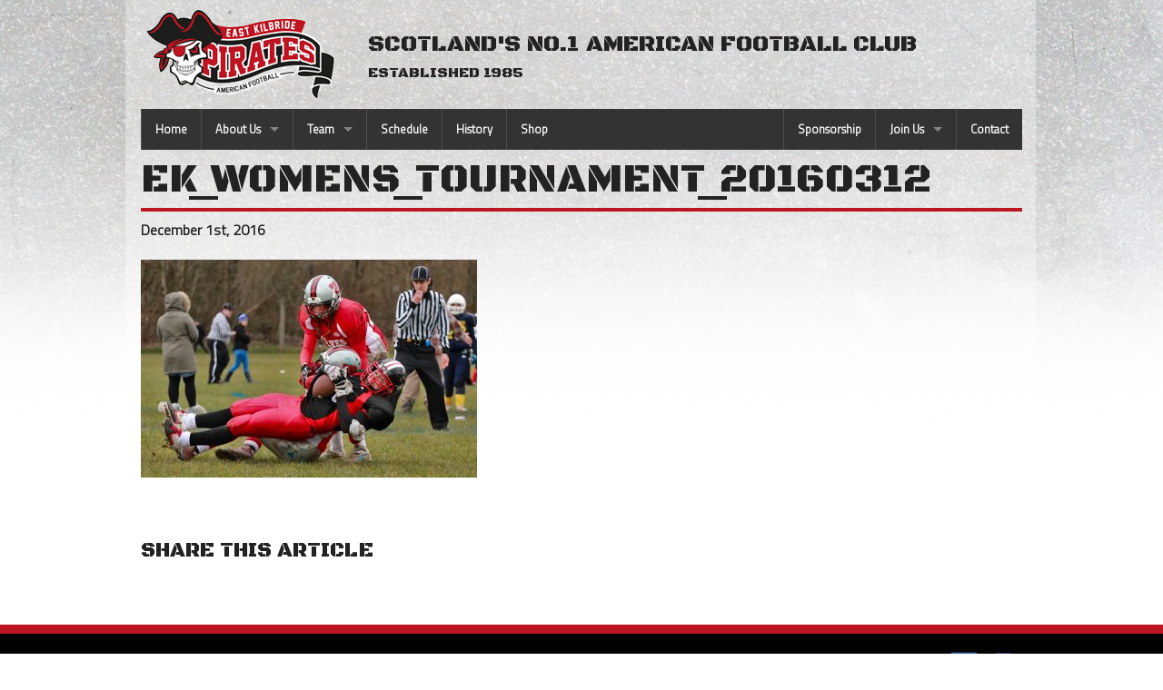

--- FILE ---
content_type: text/html; charset=UTF-8
request_url: https://www.piratesfootball.co.uk/2016/12/womens-team-player-profiles-heather-mcgowan/ek_womens_tournament_20160312-7/
body_size: 7143
content:
<!doctype html>
<html class="no-js" lang="en">

  <head>

  <meta charset="UTF-8">
  <meta name="viewport" content="width=device-width">
  <title>EK_WOMENS_TOURNAMENT_20160312 - East Kilbride Pirates</title>
  <link rel="profile" href="http://gmpg.org/xfn/11">
  <link rel="pingback" href="https://www.piratesfootball.co.uk/xmlrpc.php">
    <meta name='robots' content='index, follow, max-image-preview:large, max-snippet:-1, max-video-preview:-1' />

	<!-- This site is optimized with the Yoast SEO plugin v26.8 - https://yoast.com/product/yoast-seo-wordpress/ -->
	<title>EK_WOMENS_TOURNAMENT_20160312 - East Kilbride Pirates</title>
	<link rel="canonical" href="https://www.piratesfootball.co.uk/2016/12/womens-team-player-profiles-heather-mcgowan/ek_womens_tournament_20160312-7/" />
	<meta property="og:locale" content="en_US" />
	<meta property="og:type" content="article" />
	<meta property="og:title" content="EK_WOMENS_TOURNAMENT_20160312 - East Kilbride Pirates" />
	<meta property="og:description" content="EK Pirates Womens American Football Tournament" />
	<meta property="og:url" content="https://www.piratesfootball.co.uk/2016/12/womens-team-player-profiles-heather-mcgowan/ek_womens_tournament_20160312-7/" />
	<meta property="og:site_name" content="East Kilbride Pirates" />
	<meta property="article:publisher" content="https://www.facebook.com/PiratesFootball/" />
	<meta property="og:image" content="https://www.piratesfootball.co.uk/2016/12/womens-team-player-profiles-heather-mcgowan/ek_womens_tournament_20160312-7" />
	<meta property="og:image:width" content="3290" />
	<meta property="og:image:height" content="2135" />
	<meta property="og:image:type" content="image/jpeg" />
	<meta name="twitter:card" content="summary_large_image" />
	<meta name="twitter:site" content="@ekPirates" />
	<script type="application/ld+json" class="yoast-schema-graph">{"@context":"https://schema.org","@graph":[{"@type":"WebPage","@id":"https://www.piratesfootball.co.uk/2016/12/womens-team-player-profiles-heather-mcgowan/ek_womens_tournament_20160312-7/","url":"https://www.piratesfootball.co.uk/2016/12/womens-team-player-profiles-heather-mcgowan/ek_womens_tournament_20160312-7/","name":"EK_WOMENS_TOURNAMENT_20160312 - East Kilbride Pirates","isPartOf":{"@id":"https://www.piratesfootball.co.uk/#website"},"primaryImageOfPage":{"@id":"https://www.piratesfootball.co.uk/2016/12/womens-team-player-profiles-heather-mcgowan/ek_womens_tournament_20160312-7/#primaryimage"},"image":{"@id":"https://www.piratesfootball.co.uk/2016/12/womens-team-player-profiles-heather-mcgowan/ek_womens_tournament_20160312-7/#primaryimage"},"thumbnailUrl":"https://www.piratesfootball.co.uk/wp-content/uploads/2016/12/Heather-McGowan-EK-womens-team-courtesy-Lassi-Heikkilä.jpg","datePublished":"2016-12-01T22:53:18+00:00","breadcrumb":{"@id":"https://www.piratesfootball.co.uk/2016/12/womens-team-player-profiles-heather-mcgowan/ek_womens_tournament_20160312-7/#breadcrumb"},"inLanguage":"en-US","potentialAction":[{"@type":"ReadAction","target":["https://www.piratesfootball.co.uk/2016/12/womens-team-player-profiles-heather-mcgowan/ek_womens_tournament_20160312-7/"]}]},{"@type":"ImageObject","inLanguage":"en-US","@id":"https://www.piratesfootball.co.uk/2016/12/womens-team-player-profiles-heather-mcgowan/ek_womens_tournament_20160312-7/#primaryimage","url":"https://www.piratesfootball.co.uk/wp-content/uploads/2016/12/Heather-McGowan-EK-womens-team-courtesy-Lassi-Heikkilä.jpg","contentUrl":"https://www.piratesfootball.co.uk/wp-content/uploads/2016/12/Heather-McGowan-EK-womens-team-courtesy-Lassi-Heikkilä.jpg","width":3290,"height":2135,"caption":"EK Pirates Womens American Football Tournament"},{"@type":"BreadcrumbList","@id":"https://www.piratesfootball.co.uk/2016/12/womens-team-player-profiles-heather-mcgowan/ek_womens_tournament_20160312-7/#breadcrumb","itemListElement":[{"@type":"ListItem","position":1,"name":"Home","item":"https://www.piratesfootball.co.uk/"},{"@type":"ListItem","position":2,"name":"Women’s team player profiles – Heather McGowan","item":"https://www.piratesfootball.co.uk/2016/12/womens-team-player-profiles-heather-mcgowan/"},{"@type":"ListItem","position":3,"name":"EK_WOMENS_TOURNAMENT_20160312"}]},{"@type":"WebSite","@id":"https://www.piratesfootball.co.uk/#website","url":"https://www.piratesfootball.co.uk/","name":"East Kilbride Pirates","description":"Scotland&#039;s no.1 American Football Club","potentialAction":[{"@type":"SearchAction","target":{"@type":"EntryPoint","urlTemplate":"https://www.piratesfootball.co.uk/?s={search_term_string}"},"query-input":{"@type":"PropertyValueSpecification","valueRequired":true,"valueName":"search_term_string"}}],"inLanguage":"en-US"}]}</script>
	<!-- / Yoast SEO plugin. -->


<link rel='dns-prefetch' href='//www.piratesfootball.co.uk' />
<link rel="alternate" type="application/rss+xml" title="East Kilbride Pirates &raquo; EK_WOMENS_TOURNAMENT_20160312 Comments Feed" href="https://www.piratesfootball.co.uk/2016/12/womens-team-player-profiles-heather-mcgowan/ek_womens_tournament_20160312-7/feed/" />
<link rel="alternate" title="oEmbed (JSON)" type="application/json+oembed" href="https://www.piratesfootball.co.uk/wp-json/oembed/1.0/embed?url=https%3A%2F%2Fwww.piratesfootball.co.uk%2F2016%2F12%2Fwomens-team-player-profiles-heather-mcgowan%2Fek_womens_tournament_20160312-7%2F" />
<link rel="alternate" title="oEmbed (XML)" type="text/xml+oembed" href="https://www.piratesfootball.co.uk/wp-json/oembed/1.0/embed?url=https%3A%2F%2Fwww.piratesfootball.co.uk%2F2016%2F12%2Fwomens-team-player-profiles-heather-mcgowan%2Fek_womens_tournament_20160312-7%2F&#038;format=xml" />
<style id='wp-img-auto-sizes-contain-inline-css' type='text/css'>
img:is([sizes=auto i],[sizes^="auto," i]){contain-intrinsic-size:3000px 1500px}
/*# sourceURL=wp-img-auto-sizes-contain-inline-css */
</style>
<style id='wp-emoji-styles-inline-css' type='text/css'>

	img.wp-smiley, img.emoji {
		display: inline !important;
		border: none !important;
		box-shadow: none !important;
		height: 1em !important;
		width: 1em !important;
		margin: 0 0.07em !important;
		vertical-align: -0.1em !important;
		background: none !important;
		padding: 0 !important;
	}
/*# sourceURL=wp-emoji-styles-inline-css */
</style>
<style id='wp-block-library-inline-css' type='text/css'>
:root{--wp-block-synced-color:#7a00df;--wp-block-synced-color--rgb:122,0,223;--wp-bound-block-color:var(--wp-block-synced-color);--wp-editor-canvas-background:#ddd;--wp-admin-theme-color:#007cba;--wp-admin-theme-color--rgb:0,124,186;--wp-admin-theme-color-darker-10:#006ba1;--wp-admin-theme-color-darker-10--rgb:0,107,160.5;--wp-admin-theme-color-darker-20:#005a87;--wp-admin-theme-color-darker-20--rgb:0,90,135;--wp-admin-border-width-focus:2px}@media (min-resolution:192dpi){:root{--wp-admin-border-width-focus:1.5px}}.wp-element-button{cursor:pointer}:root .has-very-light-gray-background-color{background-color:#eee}:root .has-very-dark-gray-background-color{background-color:#313131}:root .has-very-light-gray-color{color:#eee}:root .has-very-dark-gray-color{color:#313131}:root .has-vivid-green-cyan-to-vivid-cyan-blue-gradient-background{background:linear-gradient(135deg,#00d084,#0693e3)}:root .has-purple-crush-gradient-background{background:linear-gradient(135deg,#34e2e4,#4721fb 50%,#ab1dfe)}:root .has-hazy-dawn-gradient-background{background:linear-gradient(135deg,#faaca8,#dad0ec)}:root .has-subdued-olive-gradient-background{background:linear-gradient(135deg,#fafae1,#67a671)}:root .has-atomic-cream-gradient-background{background:linear-gradient(135deg,#fdd79a,#004a59)}:root .has-nightshade-gradient-background{background:linear-gradient(135deg,#330968,#31cdcf)}:root .has-midnight-gradient-background{background:linear-gradient(135deg,#020381,#2874fc)}:root{--wp--preset--font-size--normal:16px;--wp--preset--font-size--huge:42px}.has-regular-font-size{font-size:1em}.has-larger-font-size{font-size:2.625em}.has-normal-font-size{font-size:var(--wp--preset--font-size--normal)}.has-huge-font-size{font-size:var(--wp--preset--font-size--huge)}.has-text-align-center{text-align:center}.has-text-align-left{text-align:left}.has-text-align-right{text-align:right}.has-fit-text{white-space:nowrap!important}#end-resizable-editor-section{display:none}.aligncenter{clear:both}.items-justified-left{justify-content:flex-start}.items-justified-center{justify-content:center}.items-justified-right{justify-content:flex-end}.items-justified-space-between{justify-content:space-between}.screen-reader-text{border:0;clip-path:inset(50%);height:1px;margin:-1px;overflow:hidden;padding:0;position:absolute;width:1px;word-wrap:normal!important}.screen-reader-text:focus{background-color:#ddd;clip-path:none;color:#444;display:block;font-size:1em;height:auto;left:5px;line-height:normal;padding:15px 23px 14px;text-decoration:none;top:5px;width:auto;z-index:100000}html :where(.has-border-color){border-style:solid}html :where([style*=border-top-color]){border-top-style:solid}html :where([style*=border-right-color]){border-right-style:solid}html :where([style*=border-bottom-color]){border-bottom-style:solid}html :where([style*=border-left-color]){border-left-style:solid}html :where([style*=border-width]){border-style:solid}html :where([style*=border-top-width]){border-top-style:solid}html :where([style*=border-right-width]){border-right-style:solid}html :where([style*=border-bottom-width]){border-bottom-style:solid}html :where([style*=border-left-width]){border-left-style:solid}html :where(img[class*=wp-image-]){height:auto;max-width:100%}:where(figure){margin:0 0 1em}html :where(.is-position-sticky){--wp-admin--admin-bar--position-offset:var(--wp-admin--admin-bar--height,0px)}@media screen and (max-width:600px){html :where(.is-position-sticky){--wp-admin--admin-bar--position-offset:0px}}

/*# sourceURL=wp-block-library-inline-css */
</style>
<style id='classic-theme-styles-inline-css' type='text/css'>
/*! This file is auto-generated */
.wp-block-button__link{color:#fff;background-color:#32373c;border-radius:9999px;box-shadow:none;text-decoration:none;padding:calc(.667em + 2px) calc(1.333em + 2px);font-size:1.125em}.wp-block-file__button{background:#32373c;color:#fff;text-decoration:none}
/*# sourceURL=/wp-includes/css/classic-themes.min.css */
</style>
<link rel='stylesheet' id='contact-form-7-css' href='https://www.piratesfootball.co.uk/wp-content/plugins/contact-form-7/includes/css/styles.css?ver=6.1.4' type='text/css' media='all' />
<link rel="https://api.w.org/" href="https://www.piratesfootball.co.uk/wp-json/" /><link rel="alternate" title="JSON" type="application/json" href="https://www.piratesfootball.co.uk/wp-json/wp/v2/media/1309" /><link rel="EditURI" type="application/rsd+xml" title="RSD" href="https://www.piratesfootball.co.uk/xmlrpc.php?rsd" />
<meta name="generator" content="WordPress 6.9" />
<link rel='shortlink' href='https://www.piratesfootball.co.uk/?p=1309' />

		<!-- GA Google Analytics @ https://m0n.co/ga -->
		<script>
			(function(i,s,o,g,r,a,m){i['GoogleAnalyticsObject']=r;i[r]=i[r]||function(){
			(i[r].q=i[r].q||[]).push(arguments)},i[r].l=1*new Date();a=s.createElement(o),
			m=s.getElementsByTagName(o)[0];a.async=1;a.src=g;m.parentNode.insertBefore(a,m)
			})(window,document,'script','https://www.google-analytics.com/analytics.js','ga');
			ga('create', 'UA-125337368-1', 'auto');
			ga('send', 'pageview');
		</script>

	
        <script type="text/javascript">
            var jQueryMigrateHelperHasSentDowngrade = false;

			window.onerror = function( msg, url, line, col, error ) {
				// Break out early, do not processing if a downgrade reqeust was already sent.
				if ( jQueryMigrateHelperHasSentDowngrade ) {
					return true;
                }

				var xhr = new XMLHttpRequest();
				var nonce = 'd2f753defd';
				var jQueryFunctions = [
					'andSelf',
					'browser',
					'live',
					'boxModel',
					'support.boxModel',
					'size',
					'swap',
					'clean',
					'sub',
                ];
				var match_pattern = /\)\.(.+?) is not a function/;
                var erroredFunction = msg.match( match_pattern );

                // If there was no matching functions, do not try to downgrade.
                if ( null === erroredFunction || typeof erroredFunction !== 'object' || typeof erroredFunction[1] === "undefined" || -1 === jQueryFunctions.indexOf( erroredFunction[1] ) ) {
                    return true;
                }

                // Set that we've now attempted a downgrade request.
                jQueryMigrateHelperHasSentDowngrade = true;

				xhr.open( 'POST', 'https://www.piratesfootball.co.uk/wp-admin/admin-ajax.php' );
				xhr.setRequestHeader( 'Content-Type', 'application/x-www-form-urlencoded' );
				xhr.onload = function () {
					var response,
                        reload = false;

					if ( 200 === xhr.status ) {
                        try {
                        	response = JSON.parse( xhr.response );

                        	reload = response.data.reload;
                        } catch ( e ) {
                        	reload = false;
                        }
                    }

					// Automatically reload the page if a deprecation caused an automatic downgrade, ensure visitors get the best possible experience.
					if ( reload ) {
						location.reload();
                    }
				};

				xhr.send( encodeURI( 'action=jquery-migrate-downgrade-version&_wpnonce=' + nonce ) );

				// Suppress error alerts in older browsers
				return true;
			}
        </script>

				<style type="text/css" id="wp-custom-css">
			@media only screen and (max-width: 600px) {
	figure.alignleft, img.alignleft, figure.alignright, img.alignright {
	float:none;
	display:block;
	margin-left:auto;
	margin-right:auto;
    }
}		</style>
		
    <link rel="shortcut icon" href="https://www.piratesfootball.co.uk/wp-content/themes/ekpirates/favicon.ico" type="image/x-icon" />
    <link rel="apple-touch-icon" sizes="57x57" href="https://www.piratesfootball.co.uk/wp-content/themes/ekpirates/apple-touch-icon-57x57.png">
    <link rel="apple-touch-icon" sizes="60x60" href="https://www.piratesfootball.co.uk/wp-content/themes/ekpirates/apple-touch-icon-60x60.png">
    <link rel="apple-touch-icon" sizes="72x72" href="https://www.piratesfootball.co.uk/wp-content/themes/ekpirates/apple-touch-icon-72x72.png">
    <link rel="apple-touch-icon" sizes="76x76" href="https://www.piratesfootball.co.uk/wp-content/themes/ekpirates/apple-touch-icon-76x76.png">
    <link rel="apple-touch-icon" sizes="114x114" href="https://www.piratesfootball.co.uk/wp-content/themes/ekpirates/apple-touch-icon-114x114.png">
    <link rel="apple-touch-icon" sizes="120x120" href="https://www.piratesfootball.co.uk/wp-content/themes/ekpirates/apple-touch-icon-120x120.png">
    <link rel="apple-touch-icon" sizes="144x144" href="https://www.piratesfootball.co.uk/wp-content/themes/ekpirates/apple-touch-icon-144x144.png">
    <link rel="apple-touch-icon" sizes="152x152" href="https://www.piratesfootball.co.uk/wp-content/themes/ekpirates/apple-touch-icon-152x152.png">
    <link rel="apple-touch-icon" sizes="180x180" href="https://www.piratesfootball.co.uk/wp-content/themes/ekpirates/apple-touch-icon-180x180.png">
    <link rel="icon" type="image/png" href="https://www.piratesfootball.co.uk/wp-content/themes/ekpirates/favicon-16x16.png" sizes="16x16">
    <link rel="icon" type="image/png" href="https://www.piratesfootball.co.uk/wp-content/themes/ekpirates/favicon-32x32.png" sizes="32x32">
    <link rel="icon" type="image/png" href="https://www.piratesfootball.co.uk/wp-content/themes/ekpirates/favicon-96x96.png" sizes="96x96">
    <link rel="icon" type="image/png" href="https://www.piratesfootball.co.uk/wp-content/themes/ekpirates/android-chrome-192x192.png" sizes="192x192">
    <meta name="msapplication-square70x70logo" content="https://www.piratesfootball.co.uk/wp-content/themes/ekpirates/smalltile.png" />
    <meta name="msapplication-square150x150logo" content="https://www.piratesfootball.co.uk/wp-content/themes/ekpirates/mediumtile.png" />
    <meta name="msapplication-wide310x150logo" content="https://www.piratesfootball.co.uk/wp-content/themes/ekpirates/widetile.png" />
    <meta name="msapplication-square310x310logo" content="https://www.piratesfootball.co.uk/wp-content/themes/ekpirates/largetile.png" />


    <link href='https://fonts.googleapis.com/css?family=Black+Ops+One' rel='stylesheet' type='text/css'>
    <link href='https://fonts.googleapis.com/css?family=Titillium+Web:300' rel='stylesheet' type='text/css'>
    <link rel="stylesheet" href="https://www.piratesfootball.co.uk/wp-content/themes/ekpirates/css/app.css" />
    <link rel="stylesheet" href="https://www.piratesfootball.co.uk/wp-content/themes/ekpirates/css/text.css" />

    <script src="https://www.piratesfootball.co.uk/wp-content/themes/ekpirates/bower_components/modernizr/modernizr.js"></script>

    <script charset="utf-8" type="text/javascript">var switchTo5x=true;</script>
    <script charset="utf-8" type="text/javascript" src="https://w.sharethis.com/button/buttons.js"></script>
    <script charset="utf-8" type="text/javascript">stLight.options({"publisher":"wp.dd90469a-5c28-4880-820f-688d364ffc82"});var st_type="wordpress4.3";</script>
  </head>

  <body>

    <!-- - - - - - - - - - - - - - -->
    <!-- Header                    -->
    <!-- - - - - - - - - - - - - - -->
    <header role="banner">
      <div class="row">
        <div class="small-12 medium-3 columns">
            <a href="/">
              <img src="https://www.piratesfootball.co.uk/wp-content/themes/ekpirates/images/site/logo.png" alt="East Kilbride">
            </a>
        </div>
        <div class="small-12 medium-9 columns">
            <span class="tagline">
                Scotland's no.1 american football club
            </span>
            <span class="notice">
                Established 1985
            </span>
        </div>
        <div class="small-12 columns">

        <!-- - - - - - - - - - - - - - -->
        <!-- Navigation                -->
        <!-- - - - - - - - - - - - - - -->
        <nav class="top-bar" data-topbar role="navigation">
            <ul class="title-area">
              <li class="name"></li>
               <!-- Remove the class "menu-icon" to get rid of menu icon. Take out "Menu" to just have icon alone -->
              <li class="toggle-topbar menu-icon"><a href="#"><span>Menu</span></a></li>
            </ul>
            <section class="top-bar-section">
              <ul id="menu-main-navigation" class="top-bar-menu left"><li class="divider"></li><li id="menu-item-41" class="menu-item menu-item-type-custom menu-item-object-custom menu-item-41"><a href="/">Home</a></li>
<li class="divider"></li><li id="menu-item-40" class="menu-item menu-item-type-post_type menu-item-object-page menu-item-has-children has-dropdown menu-item-40"><a href="https://www.piratesfootball.co.uk/about/">About Us</a>
<ul class="sub-menu dropdown">
	<li id="menu-item-108" class="menu-item menu-item-type-post_type menu-item-object-page menu-item-108"><a href="https://www.piratesfootball.co.uk/about/awards/">Adult awards</a></li>
	<li id="menu-item-107" class="menu-item menu-item-type-post_type menu-item-object-page menu-item-107"><a href="https://www.piratesfootball.co.uk/about/hall-of-fame/">Hall Of Fame</a></li>
	<li id="menu-item-2332" class="menu-item menu-item-type-post_type menu-item-object-page menu-item-2332"><a href="https://www.piratesfootball.co.uk/about/club-privacy-notice/">Club privacy notice</a></li>
</ul>
</li>
<li class="divider"></li><li id="menu-item-3154" class="menu-item menu-item-type-post_type menu-item-object-page menu-item-has-children has-dropdown menu-item-3154"><a href="https://www.piratesfootball.co.uk/join-us/">Team</a>
<ul class="sub-menu dropdown">
	<li id="menu-item-35" class="menu-item menu-item-type-post_type menu-item-object-page menu-item-35"><a href="https://www.piratesfootball.co.uk/team/senior/">Senior</a></li>
	<li id="menu-item-32" class="menu-item menu-item-type-post_type menu-item-object-page menu-item-32"><a href="https://www.piratesfootball.co.uk/team/u19/">U19 Team</a></li>
	<li id="menu-item-33" class="menu-item menu-item-type-post_type menu-item-object-page menu-item-33"><a href="https://www.piratesfootball.co.uk/team/ekp16/">U16 team</a></li>
	<li id="menu-item-34" class="menu-item menu-item-type-post_type menu-item-object-page menu-item-34"><a href="https://www.piratesfootball.co.uk/team/buccaneers2019/">U11, U14 and U17 Flag</a></li>
	<li id="menu-item-106" class="menu-item menu-item-type-post_type menu-item-object-page menu-item-106"><a href="https://www.piratesfootball.co.uk/team/womensflag/">Women’s Flag</a></li>
</ul>
</li>
<li class="divider"></li><li id="menu-item-1486" class="menu-item menu-item-type-post_type menu-item-object-page menu-item-1486"><a href="https://www.piratesfootball.co.uk/schedule2025/">Schedule</a></li>
<li class="divider"></li><li id="menu-item-61" class="menu-item menu-item-type-custom menu-item-object-custom menu-item-61"><a href="https://en.wikipedia.org/wiki/East_Kilbride_Pirates">History</a></li>
<li class="divider"></li><li id="menu-item-3028" class="menu-item menu-item-type-custom menu-item-object-custom menu-item-3028"><a href="https://www.footballamerica.co.uk/en/94-east-kilbride-pirates">Shop</a></li>
</ul>              <ul id="menu-right-menu" class="top-bar-menu right"><li class="divider"></li><li id="menu-item-42" class="menu-item menu-item-type-post_type menu-item-object-page menu-item-42"><a href="https://www.piratesfootball.co.uk/sponsorship/">Sponsorship</a></li>
<li class="divider"></li><li id="menu-item-283" class="menu-item menu-item-type-post_type menu-item-object-page menu-item-has-children has-dropdown menu-item-283"><a href="https://www.piratesfootball.co.uk/join-us/">Join Us</a>
<ul class="sub-menu dropdown">
	<li id="menu-item-1273" class="menu-item menu-item-type-post_type menu-item-object-page menu-item-1273"><a href="https://www.piratesfootball.co.uk/join-us/registering-british-american-football-association/">Registering with the British American Football Association</a></li>
	<li id="menu-item-1165" class="menu-item menu-item-type-post_type menu-item-object-page menu-item-1165"><a href="https://www.piratesfootball.co.uk/join-us/player-fees/">Player fees</a></li>
	<li id="menu-item-1211" class="menu-item menu-item-type-post_type menu-item-object-page menu-item-1211"><a href="https://www.piratesfootball.co.uk/join-us/senior-what-we-offer2025/">Senior – what we offer</a></li>
	<li id="menu-item-285" class="menu-item menu-item-type-post_type menu-item-object-page menu-item-285"><a href="https://www.piratesfootball.co.uk/join-us/what-do-we-expect-from-our-players2025/">Senior &#8211; what we expect from you</a></li>
	<li id="menu-item-1189" class="menu-item menu-item-type-post_type menu-item-object-page menu-item-1189"><a href="https://www.piratesfootball.co.uk/join-us/how-much-it-costs2025/">Senior &#8211; how much it costs</a></li>
</ul>
</li>
<li class="divider"></li><li id="menu-item-43" class="menu-item menu-item-type-post_type menu-item-object-page menu-item-43"><a href="https://www.piratesfootball.co.uk/contact/">Contact</a></li>
</ul>            </section>
          </nav>
        </div>

      </div>
    </header>

    <main role="main">
      <section class="row">


        

			<article role="article" class="small-12 columns">
			<h1>EK_WOMENS_TOURNAMENT_20160312</h1>
	        <p><strong>December 1st, 2016</strong></p>
	        <p class="attachment"><a href='https://www.piratesfootball.co.uk/wp-content/uploads/2016/12/Heather-McGowan-EK-womens-team-courtesy-Lassi-Heikkilä.jpg'><img fetchpriority="high" decoding="async" width="370" height="240" src="https://www.piratesfootball.co.uk/wp-content/uploads/2016/12/Heather-McGowan-EK-womens-team-courtesy-Lassi-Heikkilä-370x240.jpg" class="attachment-medium size-medium" alt="" srcset="https://www.piratesfootball.co.uk/wp-content/uploads/2016/12/Heather-McGowan-EK-womens-team-courtesy-Lassi-Heikkilä-370x240.jpg 370w, https://www.piratesfootball.co.uk/wp-content/uploads/2016/12/Heather-McGowan-EK-womens-team-courtesy-Lassi-Heikkilä-768x498.jpg 768w, https://www.piratesfootball.co.uk/wp-content/uploads/2016/12/Heather-McGowan-EK-womens-team-courtesy-Lassi-Heikkilä-770x500.jpg 770w" sizes="(max-width: 370px) 100vw, 370px" /></a></p>
	        <p>&nbsp;<p>
	        <h4>Share this article</h4>
	        <p>
		        <span class='st_facebook_large' st_title='EK_WOMENS_TOURNAMENT_20160312' st_url='https://www.piratesfootball.co.uk/2016/12/womens-team-player-profiles-heather-mcgowan/ek_womens_tournament_20160312-7/'></span>
				<span st_via='@ekpirates' class='st_twitter_large' st_title='EK_WOMENS_TOURNAMENT_20160312' st_url='https://www.piratesfootball.co.uk/2016/12/womens-team-player-profiles-heather-mcgowan/ek_womens_tournament_20160312-7/'></span>
				<span class='st_pinterest_large' st_title='EK_WOMENS_TOURNAMENT_20160312' st_url='https://www.piratesfootball.co.uk/2016/12/womens-team-player-profiles-heather-mcgowan/ek_womens_tournament_20160312-7/'></span>
				<span class='st_tumblr_large' st_title='EK_WOMENS_TOURNAMENT_20160312' st_url='https://www.piratesfootball.co.uk/2016/12/womens-team-player-profiles-heather-mcgowan/ek_womens_tournament_20160312-7/'></span>
			</p>
			<p>&nbsp;<p>
        </article>
	

 
        

      </section>
    </main>
    
    <!-- - - - - - - - - - - - - - -->
    <!-- Footer                    -->
    <!-- - - - - - - - - - - - - - -->
    <footer role="footer">
      <div class="row">
        <div class="small-12 medium-6 columns">
          <p class="copyright">
            All rights reserved &copy; East Kilbride Pirates
          </p>
        </div>
        <div class="small-12 medium-6 columns">
          <nav role="navigation">
            <ul>
              <li>
                <a href="https://www.facebook.com/PiratesFootball" target="_blank">
                  <img src="https://www.piratesfootball.co.uk/wp-content/themes/ekpirates/images/site/facebook.svg" alt="Facebook">
                </a>
              </li>
              <li>
                <a href="https://www.instagram.com/east_kilbride_pirates/" target="_blank">
                  <img src="/wp-content/uploads/2025/03/580b57fcd9996e24bc43c521.png" alt="Instagram">
                </a>
              </li>
            </ul>
          </nav>
        </div>
      </div>
    </footer>

    <script src="https://www.piratesfootball.co.uk/wp-content/themes/ekpirates/bower_components/jquery/dist/jquery.min.js"></script>
    <script src="https://www.piratesfootball.co.uk/wp-content/themes/ekpirates/bower_components/foundation/js/foundation.min.js"></script>
    <script src="https://www.piratesfootball.co.uk/wp-content/themes/ekpirates/js/app.js"></script>

    <script>
      (function(i,s,o,g,r,a,m){i['GoogleAnalyticsObject']=r;i[r]=i[r]||function(){
      (i[r].q=i[r].q||[]).push(arguments)},i[r].l=1*new Date();a=s.createElement(o),
      m=s.getElementsByTagName(o)[0];a.async=1;a.src=g;m.parentNode.insertBefore(a,m)
      })(window,document,'script','//www.google-analytics.com/analytics.js','ga');

      ga('create', 'UA-71037993-1', 'auto');
      ga('send', 'pageview');
    </script>

  </body>
</html>

--- FILE ---
content_type: text/css
request_url: https://www.piratesfootball.co.uk/wp-content/themes/ekpirates/css/text.css
body_size: 117
content:
.aligncenter {
	margin:0 auto;
	text-align: center;
	display:block;
}
.alignleft {
	float:left;
	margin:0 10px 10px 0;
	display:block;
}
.alignright {
	float:right;
	margin:0 0 10px 10px;
	display:block;
}
ul.listing {
	list-style:none;
	margin:0 0 10px;
	text-align: left;
}
ul.listing ul {
	margin:0 0 0 20px;
}
.archive {
	list-style: none;
	border-top:1px solid black;
	padding:0;
	margin:0;
}
.archive li {
	border-bottom:1px solid black;
	padding:0;
	margin:0;
	text-align: left;
}

.archive li a {
	padding:5px;
	text-align: left;
	display:block;
}

--- FILE ---
content_type: text/plain
request_url: https://www.google-analytics.com/j/collect?v=1&_v=j102&a=1988982778&t=pageview&_s=1&dl=https%3A%2F%2Fwww.piratesfootball.co.uk%2F2016%2F12%2Fwomens-team-player-profiles-heather-mcgowan%2Fek_womens_tournament_20160312-7%2F&ul=en-us%40posix&dt=EK_WOMENS_TOURNAMENT_20160312%20-%20East%20Kilbride%20Pirates&sr=1280x720&vp=1280x720&_u=IEBAAEABAAAAACAAI~&jid=618562717&gjid=1789229169&cid=532825584.1769116159&tid=UA-125337368-1&_gid=337987607.1769116159&_r=1&_slc=1&z=1268873815
body_size: -453
content:
2,cG-RV4WGT4YKZ